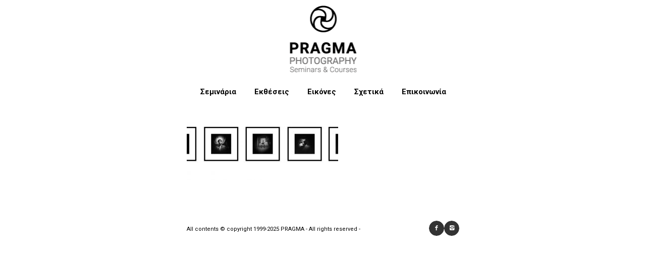

--- FILE ---
content_type: text/html; charset=UTF-8
request_url: https://www.pragma.gr/exhibitions/the-secret/secret_fb_event_cover/
body_size: 23502
content:
<!DOCTYPE html>
<html lang="el"
	prefix="og: https://ogp.me/ns#"  class="html_stretched responsive av-preloader-active av-preloader-enabled av-custom-lightbox  html_header_top html_logo_center html_bottom_nav_header html_menu_right html_custom html_header_sticky_disabled html_header_shrinking_disabled html_mobile_menu_phone html_header_searchicon_disabled html_content_align_center html_header_unstick_top_disabled html_header_stretch_disabled html_elegant-blog html_av-submenu-hidden html_av-submenu-display-click html_av-overlay-side html_av-overlay-side-classic html_av-submenu-noclone html_entry_id_3417 av-no-preview html_text_menu_active ">
<head>
<meta charset="UTF-8" />
<meta name="robots" content="index, follow" />


<!-- mobile setting -->
<meta name="viewport" content="width=device-width, initial-scale=1, maximum-scale=1">

<!-- Scripts/CSS and wp_head hook -->
<title>Το Μυστικό &#8211; Pragma</title>
<link rel='dns-prefetch' href='//platform-api.sharethis.com' />
<link rel='dns-prefetch' href='//s.w.org' />
<link rel="alternate" type="application/rss+xml" title="Ροή RSS &raquo; Pragma" href="https://www.pragma.gr/feed/" />
<link rel="alternate" type="application/rss+xml" title="Ροή Σχολίων &raquo; Pragma" href="https://www.pragma.gr/comments/feed/" />
<link rel='stylesheet' id='avia-grid-css'  href='https://www.pragma.gr/wp-content/themes/enfold/css/grid.css?ver=4.5.7' type='text/css' media='all' />
<link rel='stylesheet' id='avia-base-css'  href='https://www.pragma.gr/wp-content/themes/enfold/css/base.css?ver=4.5.7' type='text/css' media='all' />
<link rel='stylesheet' id='avia-layout-css'  href='https://www.pragma.gr/wp-content/themes/enfold/css/layout.css?ver=4.5.7' type='text/css' media='all' />
<link rel='stylesheet' id='avia-module-button-css'  href='https://www.pragma.gr/wp-content/themes/enfold/config-templatebuilder/avia-shortcodes/buttons/buttons.css?ver=5.2.21' type='text/css' media='all' />
<link rel='stylesheet' id='avia-module-buttonrow-css'  href='https://www.pragma.gr/wp-content/themes/enfold/config-templatebuilder/avia-shortcodes/buttonrow/buttonrow.css?ver=5.2.21' type='text/css' media='all' />
<link rel='stylesheet' id='avia-module-button-fullwidth-css'  href='https://www.pragma.gr/wp-content/themes/enfold/config-templatebuilder/avia-shortcodes/buttons_fullwidth/buttons_fullwidth.css?ver=5.2.21' type='text/css' media='all' />
<link rel='stylesheet' id='avia-module-contact-css'  href='https://www.pragma.gr/wp-content/themes/enfold/config-templatebuilder/avia-shortcodes/contact/contact.css?ver=5.2.21' type='text/css' media='all' />
<link rel='stylesheet' id='avia-module-gallery-css'  href='https://www.pragma.gr/wp-content/themes/enfold/config-templatebuilder/avia-shortcodes/gallery/gallery.css?ver=5.2.21' type='text/css' media='all' />
<link rel='stylesheet' id='avia-module-maps-css'  href='https://www.pragma.gr/wp-content/themes/enfold/config-templatebuilder/avia-shortcodes/google_maps/google_maps.css?ver=5.2.21' type='text/css' media='all' />
<link rel='stylesheet' id='avia-module-gridrow-css'  href='https://www.pragma.gr/wp-content/themes/enfold/config-templatebuilder/avia-shortcodes/grid_row/grid_row.css?ver=5.2.21' type='text/css' media='all' />
<link rel='stylesheet' id='avia-module-heading-css'  href='https://www.pragma.gr/wp-content/themes/enfold/config-templatebuilder/avia-shortcodes/heading/heading.css?ver=5.2.21' type='text/css' media='all' />
<link rel='stylesheet' id='avia-module-hr-css'  href='https://www.pragma.gr/wp-content/themes/enfold/config-templatebuilder/avia-shortcodes/hr/hr.css?ver=5.2.21' type='text/css' media='all' />
<link rel='stylesheet' id='avia-module-icon-css'  href='https://www.pragma.gr/wp-content/themes/enfold/config-templatebuilder/avia-shortcodes/icon/icon.css?ver=5.2.21' type='text/css' media='all' />
<link rel='stylesheet' id='avia-module-icongrid-css'  href='https://www.pragma.gr/wp-content/themes/enfold/config-templatebuilder/avia-shortcodes/icongrid/icongrid.css?ver=5.2.21' type='text/css' media='all' />
<link rel='stylesheet' id='avia-module-image-css'  href='https://www.pragma.gr/wp-content/themes/enfold/config-templatebuilder/avia-shortcodes/image/image.css?ver=5.2.21' type='text/css' media='all' />
<link rel='stylesheet' id='avia-sc-search-css'  href='https://www.pragma.gr/wp-content/themes/enfold/config-templatebuilder/avia-shortcodes/search/search.css?ver=5.2.21' type='text/css' media='all' />
<link rel='stylesheet' id='avia-module-slideshow-ls-css'  href='https://www.pragma.gr/wp-content/themes/enfold/config-templatebuilder/avia-shortcodes/slideshow_layerslider/slideshow_layerslider.css?ver=5.2.21' type='text/css' media='all' />
<link rel='stylesheet' id='avia-module-social-css'  href='https://www.pragma.gr/wp-content/themes/enfold/config-templatebuilder/avia-shortcodes/social_share/social_share.css?ver=5.2.21' type='text/css' media='all' />
<link rel='stylesheet' id='avia-module-tabs-css'  href='https://www.pragma.gr/wp-content/themes/enfold/config-templatebuilder/avia-shortcodes/tabs/tabs.css?ver=5.2.21' type='text/css' media='all' />
<link rel='stylesheet' id='avia-module-video-css'  href='https://www.pragma.gr/wp-content/themes/enfold/config-templatebuilder/avia-shortcodes/video/video.css?ver=5.2.21' type='text/css' media='all' />
<link rel='stylesheet' id='photocrati-image_protection-css-css'  href='https://www.pragma.gr/wp-content/plugins/nextgen-gallery-pro/modules/image_protection/static/custom.css?ver=5.2.21' type='text/css' media='all' />
<link rel='stylesheet' id='avia-scs-css'  href='https://www.pragma.gr/wp-content/themes/enfold/css/shortcodes.css?ver=4.5.7' type='text/css' media='all' />
<link rel='stylesheet' id='avia-siteloader-css'  href='https://www.pragma.gr/wp-content/themes/enfold/css/avia-snippet-site-preloader.css?ver=4.5.7' type='text/css' media='screen' />
<link rel='stylesheet' id='avia-widget-css-css'  href='https://www.pragma.gr/wp-content/themes/enfold/css/avia-snippet-widget.css?ver=4.5.7' type='text/css' media='screen' />
<link rel='stylesheet' id='avia-dynamic-css'  href='https://www.pragma.gr/wp-content/uploads/dynamic_avia/enfold.css?ver=6800c58858629' type='text/css' media='all' />
<link rel='stylesheet' id='avia-custom-css'  href='https://www.pragma.gr/wp-content/themes/enfold/css/custom.css?ver=4.5.7' type='text/css' media='all' />
<script type='text/javascript' src='https://www.pragma.gr/wp-includes/js/jquery/jquery.js?ver=1.12.4-wp'></script>
<script type='text/javascript' src='https://www.pragma.gr/wp-includes/js/jquery/jquery-migrate.min.js?ver=1.4.1'></script>
<script type='text/javascript' src='https://www.pragma.gr/wp-content/plugins/nextgen-gallery-pro/modules/image_protection/static/pressure.js?ver=5.2.21'></script>
<script type='text/javascript'>
/* <![CDATA[ */
var photocrati_image_protection_global = {"enabled":"0"};
/* ]]> */
</script>
<script type='text/javascript' src='https://www.pragma.gr/wp-content/plugins/nextgen-gallery-pro/modules/image_protection/static/custom.js?ver=5.2.21'></script>
<script type='text/javascript' src='//platform-api.sharethis.com/js/sharethis.js#product=ga&#038;property=59520a6a17a0180011089b63'></script>
<link rel='https://api.w.org/' href='https://www.pragma.gr/wp-json/' />
<link rel="EditURI" type="application/rsd+xml" title="RSD" href="https://www.pragma.gr/xmlrpc.php?rsd" />
<link rel="wlwmanifest" type="application/wlwmanifest+xml" href="https://www.pragma.gr/wp-includes/wlwmanifest.xml" /> 
<meta name="generator" content="WordPress 5.2.21" />
<link rel='shortlink' href='https://www.pragma.gr/?p=3417' />
<link rel="alternate" type="application/json+oembed" href="https://www.pragma.gr/wp-json/oembed/1.0/embed?url=https%3A%2F%2Fwww.pragma.gr%2Fexhibitions%2Fthe-secret%2Fsecret_fb_event_cover%2F" />
<link rel="alternate" type="text/xml+oembed" href="https://www.pragma.gr/wp-json/oembed/1.0/embed?url=https%3A%2F%2Fwww.pragma.gr%2Fexhibitions%2Fthe-secret%2Fsecret_fb_event_cover%2F&#038;format=xml" />
<!-- <meta name="NextGEN" version="3.2.23" /> -->
<link rel="profile" href="http://gmpg.org/xfn/11" />
<link rel="alternate" type="application/rss+xml" title="Pragma RSS2 Feed" href="https://www.pragma.gr/feed/" />
<link rel="pingback" href="https://www.pragma.gr/xmlrpc.php" />

<style type='text/css' media='screen'>
 #top #header_main > .container, #top #header_main > .container .main_menu  .av-main-nav > li > a, #top #header_main #menu-item-shop .cart_dropdown_link{ height:156px; line-height: 156px; }
 .html_top_nav_header .av-logo-container{ height:156px;  }
 .html_header_top.html_header_sticky #top #wrap_all #main{ padding-top:208px; } 
</style>
<!--[if lt IE 9]><script src="https://www.pragma.gr/wp-content/themes/enfold/js/html5shiv.js"></script><![endif]-->
<link rel="icon" href="https://www.pragma.gr/wp-content/uploads/2018/11/favicon.png" type="image/png">

<!-- Facebook Pixel Code -->
<script type='text/javascript'>
!function(f,b,e,v,n,t,s){if(f.fbq)return;n=f.fbq=function(){n.callMethod?
n.callMethod.apply(n,arguments):n.queue.push(arguments)};if(!f._fbq)f._fbq=n;
n.push=n;n.loaded=!0;n.version='2.0';n.queue=[];t=b.createElement(e);t.async=!0;
t.src=v;s=b.getElementsByTagName(e)[0];s.parentNode.insertBefore(t,s)}(window,
document,'script','https://connect.facebook.net/en_US/fbevents.js');
</script>
<!-- End Facebook Pixel Code -->
<script type='text/javascript'>
  fbq('init', '2617313591632887', [], {
    "agent": "wordpress-5.2.21-1.8.0"
});
</script><script type='text/javascript'>
  fbq('track', 'PageView', []);
</script>
<!-- Facebook Pixel Code -->
<noscript>
<img height="1" width="1" style="display:none" alt="fbpx"
src="https://www.facebook.com/tr?id=2617313591632887&ev=PageView&noscript=1" />
</noscript>
<!-- End Facebook Pixel Code -->

<!-- To speed up the rendering and to display the site as fast as possible to the user we include some styles and scripts for above the fold content inline -->
<script type="text/javascript">'use strict';var avia_is_mobile=!1;if(/Android|webOS|iPhone|iPad|iPod|BlackBerry|IEMobile|Opera Mini/i.test(navigator.userAgent)&&'ontouchstart' in document.documentElement){avia_is_mobile=!0;document.documentElement.className+=' avia_mobile '}
else{document.documentElement.className+=' avia_desktop '};document.documentElement.className+=' js_active ';(function(){var e=['-webkit-','-moz-','-ms-',''],n='';for(var t in e){if(e[t]+'transform' in document.documentElement.style){document.documentElement.className+=' avia_transform ';n=e[t]+'transform'};if(e[t]+'perspective' in document.documentElement.style)document.documentElement.className+=' avia_transform3d '};if(typeof document.getElementsByClassName=='function'&&typeof document.documentElement.getBoundingClientRect=='function'&&avia_is_mobile==!1){if(n&&window.innerHeight>0){setTimeout(function(){var e=0,o={},a=0,t=document.getElementsByClassName('av-parallax'),i=window.pageYOffset||document.documentElement.scrollTop;for(e=0;e<t.length;e++){t[e].style.top='0px';o=t[e].getBoundingClientRect();a=Math.ceil((window.innerHeight+i-o.top)*0.3);t[e].style[n]='translate(0px, '+a+'px)';t[e].style.top='auto';t[e].className+=' enabled-parallax '}},50)}}})();</script><style type='text/css'>
@font-face {font-family: 'entypo-fontello'; font-weight: normal; font-style: normal; font-display: auto;
src: url('https://www.pragma.gr/wp-content/themes/enfold/config-templatebuilder/avia-template-builder/assets/fonts/entypo-fontello.eot');
src: url('https://www.pragma.gr/wp-content/themes/enfold/config-templatebuilder/avia-template-builder/assets/fonts/entypo-fontello.eot?#iefix') format('embedded-opentype'), 
url('https://www.pragma.gr/wp-content/themes/enfold/config-templatebuilder/avia-template-builder/assets/fonts/entypo-fontello.woff') format('woff'), 
url('https://www.pragma.gr/wp-content/themes/enfold/config-templatebuilder/avia-template-builder/assets/fonts/entypo-fontello.ttf') format('truetype'), 
url('https://www.pragma.gr/wp-content/themes/enfold/config-templatebuilder/avia-template-builder/assets/fonts/entypo-fontello.svg#entypo-fontello') format('svg');
} #top .avia-font-entypo-fontello, body .avia-font-entypo-fontello, html body [data-av_iconfont='entypo-fontello']:before{ font-family: 'entypo-fontello'; }
</style>

<!--
Debugging Info for Theme support: 

Theme: Enfold
Version: 4.5.7
Installed: enfold
AviaFramework Version: 5.0
AviaBuilder Version: 0.9.5
aviaElementManager Version: 1.0.1
ML:1024-PU:84-PLA:10
WP:5.2.21
Compress: CSS:all theme files - JS:all theme files
Updates: disabled
PLAu:9
-->
</head>




<body id="top" class="attachment attachment-template-default attachmentid-3417 attachment-jpeg  rtl_columns stretched roboto" itemscope="itemscope" itemtype="https://schema.org/WebPage" >

	<div class='av-siteloader-wrap  av-transition-with-logo'><div class='av-siteloader-inner'><div class='av-siteloader-cell'><img class='av-preloading-logo' src='https://www.pragma.gr/wp-content/uploads/2018/11/favicon.png' alt='Loading' title='Loading' /><div class='av-siteloader'><div class='av-siteloader-extra'></div></div></div></div></div>
	<div id='wrap_all'>

	
<header id='header' class='all_colors header_color light_bg_color  av_header_top av_logo_center av_bottom_nav_header av_menu_right av_custom av_header_sticky_disabled av_header_shrinking_disabled av_header_stretch_disabled av_mobile_menu_phone av_header_searchicon_disabled av_header_unstick_top_disabled av_header_border_disabled'  role="banner" itemscope="itemscope" itemtype="https://schema.org/WPHeader" >

		<div  id='header_main' class='container_wrap container_wrap_logo'>
	
        <div class='container av-logo-container'><div class='inner-container'><span class='logo'><a href='https://www.pragma.gr/'><img height='100' width='300' src='https://www.pragma.gr/wp-content/uploads/2018/11/PRAGMA-LOGO2.png' alt='Pragma' /></a></span></div></div><div id='header_main_alternate' class='container_wrap'><div class='container'><nav class='main_menu' data-selectname='Select a page'  role="navigation" itemscope="itemscope" itemtype="https://schema.org/SiteNavigationElement" ><div class="avia-menu av-main-nav-wrap"><ul id="avia-menu" class="menu av-main-nav"><li id="menu-item-102" class="menu-item menu-item-type-post_type menu-item-object-page menu-item-top-level menu-item-top-level-1"><a href="https://www.pragma.gr/seminars/" itemprop="url"><span class="avia-bullet"></span><span class="avia-menu-text">Σεμινάρια</span><span class="avia-menu-fx"><span class="avia-arrow-wrap"><span class="avia-arrow"></span></span></span></a></li>
<li id="menu-item-135" class="menu-item menu-item-type-post_type menu-item-object-page menu-item-top-level menu-item-top-level-2"><a href="https://www.pragma.gr/exhibitions/" itemprop="url"><span class="avia-bullet"></span><span class="avia-menu-text">Εκθέσεις</span><span class="avia-menu-fx"><span class="avia-arrow-wrap"><span class="avia-arrow"></span></span></span></a></li>
<li id="menu-item-23" class="menu-item menu-item-type-post_type menu-item-object-page menu-item-top-level menu-item-top-level-3"><a href="https://www.pragma.gr/pictures/" itemprop="url"><span class="avia-bullet"></span><span class="avia-menu-text">Εικόνες</span><span class="avia-menu-fx"><span class="avia-arrow-wrap"><span class="avia-arrow"></span></span></span></a></li>
<li id="menu-item-24" class="menu-item menu-item-type-post_type menu-item-object-page menu-item-top-level menu-item-top-level-4"><a href="https://www.pragma.gr/about/" itemprop="url"><span class="avia-bullet"></span><span class="avia-menu-text">Σχετικά</span><span class="avia-menu-fx"><span class="avia-arrow-wrap"><span class="avia-arrow"></span></span></span></a></li>
<li id="menu-item-880" class="menu-item menu-item-type-post_type menu-item-object-page menu-item-top-level menu-item-top-level-5"><a href="https://www.pragma.gr/contact/" itemprop="url"><span class="avia-bullet"></span><span class="avia-menu-text">Επικοινωνία</span><span class="avia-menu-fx"><span class="avia-arrow-wrap"><span class="avia-arrow"></span></span></span></a></li>
<li class="av-burger-menu-main menu-item-avia-special av-small-burger-icon">
	        			<a href="#">
							<span class="av-hamburger av-hamburger--spin av-js-hamburger">
					        <span class="av-hamburger-box">
						          <span class="av-hamburger-inner"></span>
						          <strong>Menu</strong>
					        </span>
							</span>
						</a>
	        		   </li></ul></div></nav></div> </div> 
		<!-- end container_wrap-->
		</div>
		<div class='header_bg'></div>

<!-- end header -->
</header>
		
	<div id='main' class='all_colors' data-scroll-offset='0'>

	
		<div class='container_wrap container_wrap_first main_color fullsize'>

			<div class='container'>

				<main class='template-page content  av-content-full alpha units'  role="main" itemprop="mainContentOfPage" >

                    
		<article class='post-entry post-entry-type-page post-entry-3417'  itemscope="itemscope" itemtype="https://schema.org/CreativeWork" >

			<div class="entry-content-wrapper clearfix">
                <header class="entry-content-header"></header><div class="entry-content"  itemprop="text" ><p class="attachment"><a href='https://www.pragma.gr/wp-content/uploads/2016/10/secret_fb_event_cover.jpg'><img width="300" height="123" src="https://www.pragma.gr/wp-content/uploads/2016/10/secret_fb_event_cover-300x123.jpg" class="attachment-medium size-medium" alt="" srcset="https://www.pragma.gr/wp-content/uploads/2016/10/secret_fb_event_cover-300x123.jpg 300w, https://www.pragma.gr/wp-content/uploads/2016/10/secret_fb_event_cover-768x316.jpg 768w, https://www.pragma.gr/wp-content/uploads/2016/10/secret_fb_event_cover-705x290.jpg 705w, https://www.pragma.gr/wp-content/uploads/2016/10/secret_fb_event_cover-450x185.jpg 450w, https://www.pragma.gr/wp-content/uploads/2016/10/secret_fb_event_cover.jpg 827w" sizes="(max-width: 300px) 100vw, 300px" /></a></p>
</div><footer class="entry-footer"></footer>			</div>

		</article><!--end post-entry-->



				<!--end content-->
				</main>

				
			</div><!--end container-->

		</div><!-- close default .container_wrap element -->



		


			

			
				<footer class='container_wrap socket_color' id='socket'  role="contentinfo" itemscope="itemscope" itemtype="https://schema.org/WPFooter" >
                    <div class='container'>

                        <span class='copyright'>All contents © copyright 1999-2025 PRAGMA - All rights reserved - <a rel='nofollow' href='https://kriesi.at'>Enfold WordPress Theme by Kriesi</a></span>

                        <ul class='noLightbox social_bookmarks icon_count_2'><li class='social_bookmarks_facebook av-social-link-facebook social_icon_1'><a  target="_blank" aria-label="Link to Facebook" href='https://www.facebook.com/PragmaPhotoSeminars/' aria-hidden='true' data-av_icon='' data-av_iconfont='entypo-fontello' title='Facebook'><span class='avia_hidden_link_text'>Facebook</span></a></li><li class='social_bookmarks_instagram av-social-link-instagram social_icon_2'><a  target="_blank" aria-label="Link to Instagram" href='https://www.instagram.com/pragma.gr/' aria-hidden='true' data-av_icon='' data-av_iconfont='entypo-fontello' title='Instagram'><span class='avia_hidden_link_text'>Instagram</span></a></li></ul>
                    </div>

	            <!-- ####### END SOCKET CONTAINER ####### -->
				</footer>


					<!-- end main -->
		</div>
		
		<!-- end wrap_all --></div>

<a href='#top' title='Scroll to top' id='scroll-top-link' aria-hidden='true' data-av_icon='' data-av_iconfont='entypo-fontello'><span class="avia_hidden_link_text">Scroll to top</span></a>

<div id="fb-root"></div>

<!-- ngg_resource_manager_marker --><script type='text/javascript' src='https://www.pragma.gr/wp-content/themes/enfold/js/avia.js?ver=4.5.7'></script>
<script type='text/javascript' src='https://www.pragma.gr/wp-content/themes/enfold/js/shortcodes.js?ver=4.5.7'></script>
<script type='text/javascript' src='https://www.pragma.gr/wp-content/themes/enfold/config-templatebuilder/avia-shortcodes/contact/contact.js?ver=5.2.21'></script>
<script type='text/javascript' src='https://www.pragma.gr/wp-content/themes/enfold/config-templatebuilder/avia-shortcodes/gallery/gallery.js?ver=5.2.21'></script>
<script type='text/javascript' src='https://www.pragma.gr/wp-content/themes/enfold/config-templatebuilder/avia-shortcodes/icongrid/icongrid.js?ver=5.2.21'></script>
<script type='text/javascript' src='https://www.pragma.gr/wp-content/themes/enfold/config-templatebuilder/avia-shortcodes/slideshow_layerslider/slideshow_layerslider.js?ver=5.2.21'></script>
<script type='text/javascript' src='https://www.pragma.gr/wp-content/themes/enfold/config-templatebuilder/avia-shortcodes/tabs/tabs.js?ver=5.2.21'></script>
<script type='text/javascript' src='https://www.pragma.gr/wp-content/themes/enfold/config-templatebuilder/avia-shortcodes/slideshow/slideshow-video.js?ver=5.2.21'></script>
<script type='text/javascript' src='https://www.pragma.gr/wp-content/themes/enfold/config-templatebuilder/avia-shortcodes/video/video.js?ver=5.2.21'></script>
<script type='text/javascript' src='https://www.pragma.gr/wp-content/themes/enfold/js/avia-snippet-site-preloader.js?ver=4.5.7'></script>
<script type='text/javascript' src='https://www.pragma.gr/wp-content/themes/enfold/js/avia-snippet-widget.js?ver=4.5.7'></script>
<script type='text/javascript' src='https://www.pragma.gr/wp-content/themes/enfold/framework/js/conditional_load/avia_google_maps_front.js?ver=4.5.7'></script>
<script type='text/javascript' src='https://www.pragma.gr/wp-includes/js/wp-embed.min.js?ver=5.2.21'></script>

 <script type='text/javascript'>
 /* <![CDATA[ */  
var avia_framework_globals = avia_framework_globals || {};
    avia_framework_globals.frameworkUrl = 'https://www.pragma.gr/wp-content/themes/enfold/framework/';
    avia_framework_globals.installedAt = 'https://www.pragma.gr/wp-content/themes/enfold/';
    avia_framework_globals.ajaxurl = 'https://www.pragma.gr/wp-admin/admin-ajax.php';
/* ]]> */ 
</script>
 
 <script>
    jQuery(document).ready(function () {
		jQuery.post('https://www.pragma.gr?ga_action=googleanalytics_get_script', {action: 'googleanalytics_get_script'}, function(response) {
			var s = document.createElement("script");
			s.type = "text/javascript";
			s.innerHTML = response;
			jQuery("head").append(s);
		});
    });
</script>
			<script>
			if(document.cookie.match(/aviaPrivacyGoogleTrackingDisabled/)){ window['ga-disable-UA-84946427-1'] = true; }
			</script><script>
  (function(i,s,o,g,r,a,m){i['GoogleAnalyticsObject']=r;i[r]=i[r]||function(){
  (i[r].q=i[r].q||[]).push(arguments)},i[r].l=1*new Date();a=s.createElement(o),
  m=s.getElementsByTagName(o)[0];a.async=1;a.src=g;m.parentNode.insertBefore(a,m)
  })(window,document,'script','https://www.google-analytics.com/analytics.js','ga');

  ga('create', 'UA-84946427-1', 'auto');
  ga('send', 'pageview');

</script>
<!-- google webfont font replacement -->

			<script type='text/javascript'>
			if(!document.cookie.match(/aviaPrivacyGoogleWebfontsDisabled/)){
				(function() {
					var f = document.createElement('link');
					
					f.type 	= 'text/css';
					f.rel 	= 'stylesheet';
					f.href 	= '//fonts.googleapis.com/css?family=Roboto:100,400,700';
					f.id 	= 'avia-google-webfont';
					
					document.getElementsByTagName('head')[0].appendChild(f);
				})();
			}
			</script>
			</body>
</html>


--- FILE ---
content_type: text/plain
request_url: https://www.google-analytics.com/j/collect?v=1&_v=j102&a=199545614&t=pageview&_s=1&dl=https%3A%2F%2Fwww.pragma.gr%2Fexhibitions%2Fthe-secret%2Fsecret_fb_event_cover%2F&ul=en-us%40posix&dt=%CE%A4%CE%BF%20%CE%9C%CF%85%CF%83%CF%84%CE%B9%CE%BA%CF%8C%20%E2%80%93%20Pragma&sr=1280x720&vp=1280x720&_u=IEBAAEABAAAAACAAI~&jid=1081297394&gjid=431034276&cid=932393396.1768944899&tid=UA-84946427-1&_gid=982821667.1768944899&_r=1&_slc=1&z=1371822353
body_size: -449
content:
2,cG-B8T1WWFD97